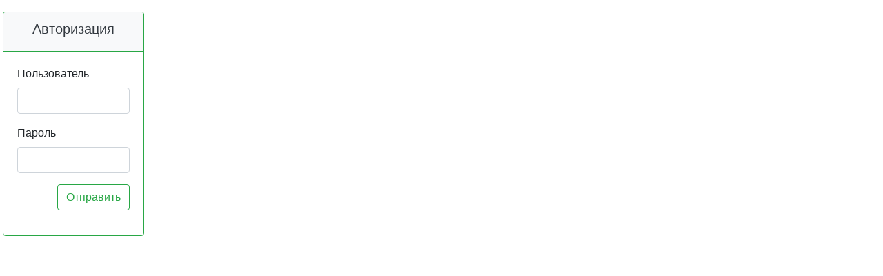

--- FILE ---
content_type: text/html; charset=UTF-8
request_url: http://hristich.ru/?com=web&ctrl=article&task=show&id=2430
body_size: 2007
content:
<!DOCTYPE html>
<html lang="ru">
	<head>
		<meta http-equiv="x-ua-compatible" content="ie=edge">
		<meta name="viewport" content="width=device-width, initial-scale=1, shrink-to-fit=no">
		<title> | 43827</title>
		<meta name="description" content="">
		<meta name="keywords" content="">
		<meta http-equiv="content-type" content="text/html; charset=utf-8">
		<script type="text/javascript" src="https://code.jquery.com/jquery-2.2.4.min.js"></script>
		<script type="text/javascript" src="https://code.jquery.com/jquery-3.3.1.min.js"></script>
		<link rel="stylesheet" href="https://maxcdn.bootstrapcdn.com/bootstrap/4.0.0/css/bootstrap.min.css" integrity="sha384-Gn5384xqQ1aoWXA+058RXPxPg6fy4IWvTNh0E263XmFcJlSAwiGgFAW/dAiS6JXm" crossorigin="anonymous">
		<link rel="stylesheet" href="https://use.fontawesome.com/releases/v5.7.0/css/all.css" integrity="sha384-lZN37f5QGtY3VHgisS14W3ExzMWZxybE1SJSEsQp9S+oqd12jhcu+A56Ebc1zFSJ" crossorigin="anonymous">
		
		<!-- Соц.сети -->
		<meta property="og:locale" content="ru_RU"/>
		<meta property="og:type" content="article"/>
		<meta property="og:title" content=" | 43827"/>
		<meta property="og:description" content=""/>
		<meta property="og:image" content=""/>
		<meta property="og:url" content=""/>
		<meta property="og:site_name" content="43827"/>

	</head>
	<body style="background: url('/templates/bg2.png') fixed;">
			
				
			</div>
			<div class="row no-gutters">
				<div class="col-xs-12 col-md-12 col-lg-12">	
					<!-- LEFT Vertical Slicknav menu -->
<link rel="stylesheet" href="/templates/js/slicknav/style.css">
<link rel="stylesheet" href="/templates/js/slicknav/style2.css">
<link rel="stylesheet" href="/templates/js/slicknav/slicknav.css">
<script src="/templates/js/slicknav/jquery.slicknav.js"></script>
<script src="/templates/js/slicknav/modernizr.min.js"></script>				</div>
			</div>
			<div class="row no-gutters">
				<div class="col-xs-12 col-sm-12 col-md-12 col-lg-8 order-lg-6 col-xl-8">
										<div class="m-1 p-2 rounded-top" style="background-color: rgba(255, 255, 255, 0.9);">
					<div class="clearfix">
		
			
		<h1 class="text-center"><a href="https://43827.ru/main"></a></h1>
						
								
			<div class="clearfix">
							</div>
			</div>						</div>
				</div>
				<div class="col-xs-12 col-sm-12 col-md-12 col-lg-2 order-lg-1 col-xl-2">
					<!-- LEFT Vertical Slicknav menu -->
<link rel="stylesheet" href="/templates/js/slicknav/style.css">
<link rel="stylesheet" href="/templates/js/slicknav/style2.css">
<link rel="stylesheet" href="/templates/js/slicknav/slicknav.css">
<script src="/templates/js/slicknav/jquery.slicknav.js"></script>
<script src="/templates/js/slicknav/modernizr.min.js"></script>				<ul id="menu">
																																											</ul>
	<!-- LEFT Vertical Slicknav menu -->
<link rel="stylesheet" href="/templates/js/slicknav/style.css">
<link rel="stylesheet" href="/templates/js/slicknav/style2.css">
<link rel="stylesheet" href="/templates/js/slicknav/slicknav.css">
<script src="/templates/js/slicknav/jquery.slicknav.js"></script>
<script src="/templates/js/slicknav/modernizr.min.js"></script><div class="card m-1 border-success">
	<div class="card-header bg-light border-success text-dark"><h5 class="text-center">Авторизация</h5></div>
	<div class="card-body">
		<form action="" method="POST" class="form" role="form">
			<input type="hidden" name="action" value="login" />
			<div class="form-group">
				<label for="login" class="label-control">Пользователь</label>
				<input type="text" class="form-control" id="login" name="login" />
			</div>
			<div class="form-group">
				<label for="password" class="label-control">Пароль</label>
				<input type="password" class="form-control" id="password" name="password" />
			</div>
			<div class="form-group">
				<p class="text-right"><input type="submit" class="btn btn-outline-success" value="Отправить" /></p>
			</div>			
		</form>
	</div>	
</div>
				</div>
				<div class="col-xs-12 col-sm-12 col-md-12 col-lg-2 order-lg-12 col-xl-2">
					<!-- LEFT Vertical Slicknav menu -->
<link rel="stylesheet" href="/templates/js/slicknav/style.css">
<link rel="stylesheet" href="/templates/js/slicknav/style2.css">
<link rel="stylesheet" href="/templates/js/slicknav/slicknav.css">
<script src="/templates/js/slicknav/jquery.slicknav.js"></script>
<script src="/templates/js/slicknav/modernizr.min.js"></script>				</div>
			</div>
			<div class="row no-gutters" style="height:100px;">
				<div class="col-xs-12">
									</div>
			</div>
			
		</div>
		
		<!-- Виджет обратного звонка 
		<script type="text/javascript">
		var ZCallbackWidgetLinkId  = '79b4a04591de81868db8881eb2017525';
		var ZCallbackWidgetDomain  = 'my.zadarma.com';
		(function(){
			var lt = document.createElement('script');
			lt.type ='text/javascript';
			lt.charset = 'utf-8';
			lt.async = true;
			lt.src = 'https://' + ZCallbackWidgetDomain + '/callbackWidget/js/main.min.js';
			var sc = document.getElementsByTagName('script')[0];
			if (sc) sc.parentNode.insertBefore(lt, sc);
			else document.documentElement.firstChild.appendChild(lt);
		})();
		</script>-->
		
		<script src="https://maxcdn.bootstrapcdn.com/bootstrap/4.0.0/js/bootstrap.min.js" integrity="sha384-JZR6Spejh4U02d8jOt6vLEHfe/JQGiRRSQQxSfFWpi1MquVdAyjUar5+76PVCmYl" crossorigin="anonymous"></script>	

		<!-- Fancybox 	-->
		<script type="text/javascript" src="/templates/js/fancyBox/source/jquery.fancybox.js?v=2.1.5"></script>
		<script type="text/javascript" src="/templates/js/fancyBox/source/jquery.fancybox.pack.js"></script>
		<script type="text/javascript" src="/templates/js/fancyBox/lib/jquery.mousewheel-3.0.6.pack.js"></script>
		<link rel="stylesheet" type="text/css" href="/templates/js/fancyBox/source/jquery.fancybox.css?v=2.1.5" media="screen" />
		
		<script type="text/javascript">	
			var $ = jQuery;
			jQuery(document).ready(function($) {
				$.noConflict();
				$('#menu').slicknav();
				$('a.fancybox').fancybox({type:'image'});
			});
		</script>
		
		<script src="/templates/js/readmore.js"></script>	

		<!-- TOP Horizontal menu -->
		<script src="/templates/js/script-menu-4.js"></script>
		<link rel="stylesheet" href="/templates/css/style-menu-4.css">

		<!-- FOOTER Vertical menu -->
		<link rel="stylesheet" href="/templates/css/footer_menu.css">
		

		
	</body>
</html>	